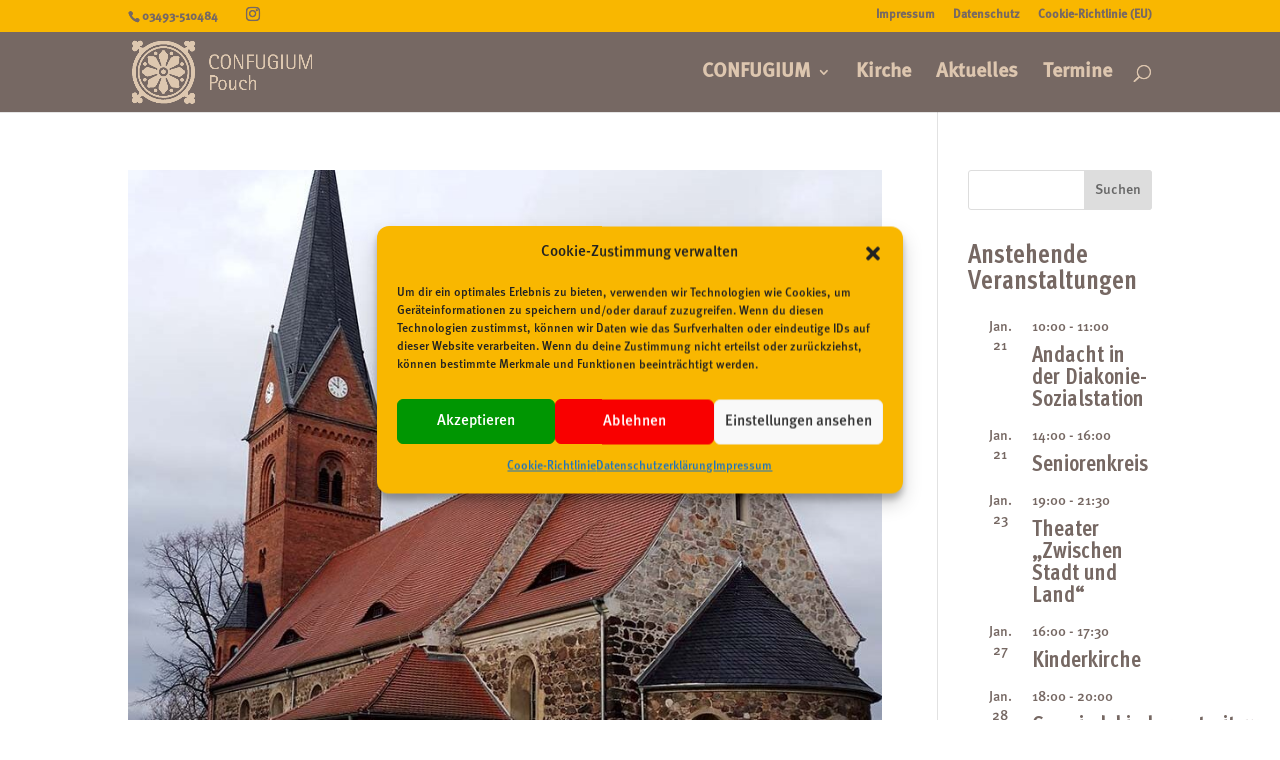

--- FILE ---
content_type: text/css
request_url: https://www.confugium-pouch.de/wp-content/cache/wpfc-minified/2p67ode8/853z7.css
body_size: 6880
content:
.w3eden .wpdm-auth-split {
--auth-primary: var(--color-primary);
--auth-primary-dark: var(--color-primary-active);
--auth-primary-light: var(--color-primary-hover);
--auth-text: #1e293b;
--auth-text-muted: #64748b;
--auth-border: #e2e8f0;
--auth-bg: #ffffff;
--auth-input-bg: #f8fafc;
--auth-input-focus: #f1f5f9;
--auth-radius: 16px;
--auth-font: -apple-system, BlinkMacSystemFont, 'Segoe UI', Roboto, 'Helvetica Neue', Arial, sans-serif;
}  .w3eden.wpdm-auth-page {
display: flex;
align-items: center;
justify-content: center;
width: 100%;
padding: 0;
box-sizing: border-box;
}
.w3eden .wpdm-auth-split {
font-family: var(--auth-font);
display: flex;
align-items: center;
justify-content: center;
min-height: 100%;
padding: 24px;
box-sizing: border-box;
}
.w3eden .wpdm-auth-split *,
.w3eden .wpdm-auth-split *::before,
.w3eden .wpdm-auth-split *::after {
box-sizing: border-box;
margin: 0;
padding: 0;
} .w3eden .wpdm-auth-panel {
display: flex;
width: 100%;
max-width: 900px;
min-height: 520px;
background: var(--auth-bg);
border-radius: var(--auth-radius);
overflow: hidden;
box-shadow: 0 25px 50px -12px rgba(0, 0, 0, 0.15);
}
.w3eden .wpdm-auth-panel--short {
min-height: 480px;
} .w3eden .wpdm-auth-left {
flex: 0 0 45%;
background: linear-gradient(135deg, var(--color-primary-hover) 0%, var(--color-primary) 50%, var(--color-primary-active) 100%);
padding: 40px;
display: flex;
flex-direction: column;
position: relative;
overflow: hidden;
} .w3eden .wpdm-auth-left::before {
content: '';
position: absolute;
bottom: 0;
left: 0;
right: 0;
height: 200px;
background: url("data:image/svg+xml,%3Csvg xmlns='http://www.w3.org/2000/svg' viewBox='0 0 1440 320'%3E%3Cpath fill='%23ffffff' fill-opacity='0.1' d='M0,160L48,170.7C96,181,192,203,288,197.3C384,192,480,160,576,165.3C672,171,768,213,864,218.7C960,224,1056,192,1152,165.3C1248,139,1344,117,1392,106.7L1440,96L1440,320L1392,320C1344,320,1248,320,1152,320C1056,320,960,320,864,320C768,320,672,320,576,320C480,320,384,320,288,320C192,320,96,320,48,320L0,320Z'%3E%3C/path%3E%3C/svg%3E") no-repeat bottom;
background-size: cover;
}
.w3eden .wpdm-auth-left::after {
content: '';
position: absolute;
bottom: 0;
left: 0;
right: 0;
height: 150px;
background: url("data:image/svg+xml,%3Csvg xmlns='http://www.w3.org/2000/svg' viewBox='0 0 1440 320'%3E%3Cpath fill='%23ffffff' fill-opacity='0.15' d='M0,224L48,213.3C96,203,192,181,288,181.3C384,181,480,203,576,218.7C672,235,768,245,864,234.7C960,224,1056,192,1152,181.3C1248,171,1344,181,1392,186.7L1440,192L1440,320L1392,320C1344,320,1248,320,1152,320C1056,320,960,320,864,320C768,320,672,320,576,320C480,320,384,320,288,320C192,320,96,320,48,320L0,320Z'%3E%3C/path%3E%3C/svg%3E") no-repeat bottom;
background-size: cover;
} .w3eden .wpdm-auth-grid {
position: absolute;
top: 0;
left: 0;
right: 0;
bottom: 0;
background-image:
linear-gradient(rgba(255,255,255,0.05) 1px, transparent 1px),
linear-gradient(90deg, rgba(255,255,255,0.05) 1px, transparent 1px);
background-size: 40px 40px;
pointer-events: none;
} .w3eden .wpdm-auth-circles {
position: absolute;
top: 0;
left: 0;
right: 0;
bottom: 0;
pointer-events: none;
overflow: hidden;
}
.w3eden .wpdm-auth-circle {
position: absolute;
border-radius: 50%;
background: rgba(255, 255, 255, 0.1);
}
.w3eden .wpdm-auth-circle:nth-child(1) {
width: 80px;
height: 80px;
top: 15%;
right: 10%;
}
.w3eden .wpdm-auth-circle:nth-child(2) {
width: 40px;
height: 40px;
top: 60%;
left: 15%;
background: rgba(255, 255, 255, 0.15);
}
.w3eden .wpdm-auth-circle:nth-child(3) {
width: 60px;
height: 60px;
bottom: 25%;
right: 25%;
background: rgba(255, 255, 255, 0.08);
}
.w3eden .wpdm-auth-circle:nth-child(4) {
width: 20px;
height: 20px;
top: 40%;
left: 30%;
background: rgba(255, 255, 255, 0.2);
} .w3eden .wpdm-auth-brand {
display: flex;
align-items: center;
gap: 12px;
color: #fff;
font-size: 14px;
font-weight: 600;
letter-spacing: 0.5px;
position: relative;
z-index: 1;
}
.w3eden .wpdm-auth-brand img {
width: 36px;
height: 36px;
border-radius: 8px;
object-fit: cover;
}
.w3eden .wpdm-auth-brand-icon {
width: 36px;
height: 36px;
background: rgba(255, 255, 255, 0.2);
border-radius: 8px;
display: flex;
align-items: center;
justify-content: center;
}
.w3eden .wpdm-auth-brand-icon svg {
width: 20px;
height: 20px;
color: #fff;
}
.w3eden .wpdm-auth-welcome {
flex: 1;
display: flex;
flex-direction: column;
justify-content: center;
color: #fff;
position: relative;
z-index: 1;
}
.w3eden .wpdm-auth-welcome-sub {
font-size: 14px;
opacity: 0.9;
margin-bottom: 8px;
font-weight: 400;
}
.w3eden .wpdm-auth-welcome-title {
font-size: 32px;
font-weight: 700;
letter-spacing: 2px;
text-transform: uppercase;
margin-bottom: 16px;
}
.w3eden .wpdm-auth-welcome-line {
width: 40px;
height: 3px;
background: #fff;
border-radius: 2px;
margin-bottom: 20px;
}
.w3eden .wpdm-auth-welcome-text {
font-size: 13px;
line-height: 1.7;
opacity: 0.85;
max-width: 280px;
} .w3eden .wpdm-auth-right {
flex: 1;
padding: 48px 40px;
display: flex;
flex-direction: column;
justify-content: center;
background: var(--auth-bg);
}
.w3eden .wpdm-auth-right--scroll {
overflow-y: auto;
}
.w3eden .wpdm-auth-form-header {
margin-bottom: 32px;
}
.w3eden .wpdm-auth-form-header--compact {
margin-bottom: 28px;
}
.w3eden .wpdm-auth-form-title {
font-size: 24px;
font-weight: 700;
color: var(--auth-primary);
margin-bottom: 12px;
}
.w3eden .wpdm-auth-form-title--error {
color: #dc2626;
}
.w3eden .wpdm-auth-form-desc {
font-size: 13px;
color: var(--auth-text-muted);
line-height: 1.6;
} .w3eden .wpdm-auth-field {
margin-bottom: 20px;
}
.w3eden .wpdm-auth-field--compact {
margin-bottom: 16px;
}
.w3eden .wpdm-auth-field--large {
margin-bottom: 24px;
}
.w3eden .wpdm-auth-input-wrap {
position: relative;
display: flex;
align-items: center;
} .w3eden .wpdm-auth-split input[type="text"],
.w3eden .wpdm-auth-split input[type="email"],
.w3eden .wpdm-auth-split input[type="password"],
.w3eden .wpdm-auth-split input[type="tel"],
.w3eden .wpdm-auth-split textarea,
.w3eden .wpdm-auth-split select,
.w3eden .wpdm-auth-split .form-control,
.w3eden .wpdm-auth-input {
width: 100% !important;
height: 50px !important;
padding: 0 16px 0 20px !important;
font-size: 14px !important;
font-family: inherit !important;
color: var(--auth-text) !important;
background: var(--auth-input-bg) !important;
border: none !important;
border-left: 3px solid var(--color-primary-hover) !important;
border-radius: 0 !important;
outline: none !important;
transition: all 0.2s ease !important;
}
.w3eden .wpdm-auth-split textarea {
height: auto !important;
min-height: 80px !important;
padding: 12px 16px 12px 20px !important;
resize: vertical;
}
.w3eden .wpdm-auth-input::placeholder,
.w3eden .wpdm-auth-split .form-control::placeholder,
.w3eden .wpdm-auth-split input::placeholder {
color: #94a3b8 !important;
opacity: 1 !important;
}
.w3eden .wpdm-auth-input:focus,
.w3eden .wpdm-auth-split .form-control:focus,
.w3eden .wpdm-auth-split input:focus,
.w3eden .wpdm-auth-split textarea:focus,
.w3eden .wpdm-auth-split select:focus {
background: var(--auth-input-focus) !important;
border-left-color: var(--color-primary-active) !important;
box-shadow: none !important;
} .w3eden .wpdm-auth-input:-webkit-autofill,
.w3eden .wpdm-auth-input:-webkit-autofill:hover,
.w3eden .wpdm-auth-input:-webkit-autofill:focus,
.w3eden .wpdm-auth-split .form-control:-webkit-autofill,
.w3eden .wpdm-auth-split input:-webkit-autofill {
-webkit-box-shadow: 0 0 0 1000px var(--auth-input-bg) inset !important;
-webkit-text-fill-color: var(--auth-text) !important;
border-left: 3px solid var(--auth-primary) !important;
} .w3eden .wpdm-auth-input.has-toggle,
.w3eden .wpdm-auth-split .form-control.has-toggle {
padding-right: 48px !important;
}
.w3eden .wpdm-auth-pwd-toggle {
position: absolute;
right: 8px;
top: 50%;
transform: translateY(-50%);
width: 36px;
height: 36px;
background: transparent;
border: none;
border-radius: 6px;
cursor: pointer;
color: var(--auth-text-muted);
display: flex;
align-items: center;
justify-content: center;
transition: color 0.15s;
}
.w3eden .wpdm-auth-pwd-toggle:hover {
color: var(--auth-text);
}
.w3eden .wpdm-auth-pwd-toggle svg {
width: 18px;
height: 18px;
} .w3eden .wpdm-auth-meta {
display: flex;
align-items: center;
justify-content: space-between;
margin-bottom: 28px;
font-size: 13px;
} .w3eden .wpdm-auth-remember {
display: flex;
align-items: center;
gap: 10px;
cursor: pointer;
user-select: none;
color: var(--auth-text-muted);
}
.w3eden .wpdm-auth-remember input[type="checkbox"] {
position: absolute;
opacity: 0;
width: 0;
height: 0;
}
.w3eden .wpdm-auth-check {
width: 18px;
height: 18px;
border: 2px solid var(--auth-border);
border-radius: 4px;
background: var(--auth-bg);
display: flex;
align-items: center;
justify-content: center;
transition: all 0.15s ease;
flex-shrink: 0;
}
.w3eden .wpdm-auth-check svg {
width: 10px;
height: 10px;
color: #fff;
opacity: 0;
transform: scale(0.5);
transition: all 0.15s ease;
}
.w3eden .wpdm-auth-remember input:checked + .wpdm-auth-check {
background: var(--auth-primary);
border-color: var(--auth-primary);
}
.w3eden .wpdm-auth-remember input:checked + .wpdm-auth-check svg {
opacity: 1;
transform: scale(1);
} .w3eden .wpdm-auth-forgot {
color: var(--auth-primary);
text-decoration: none;
font-weight: 500;
transition: color 0.15s;
}
.w3eden .wpdm-auth-forgot:hover {
color: var(--auth-primary-dark);
}  .w3eden .wpdm-auth-btn {
width: 100%;
height: 50px;
font-size: 14px;
font-weight: 600;
font-family: inherit;
color: #fff;
background: var(--auth-primary);
border: none;
border-radius: 25px;
cursor: pointer;
display: flex;
align-items: center;
justify-content: center;
gap: 10px;
text-transform: uppercase;
letter-spacing: 1px;
transition: all 0.2s ease;
box-shadow: 0 4px 15px rgba(var(--color-primary-rgb), 0.3);
text-decoration: none;
}
.w3eden .wpdm-auth-btn:hover {
background: var(--auth-primary-dark);
box-shadow: 0 6px 20px rgba(var(--color-primary-rgb), 0.6);
transform: translateY(-1px);
color: #fff;
}
.w3eden .wpdm-auth-btn:active {
transform: translateY(0);
}
.w3eden .wpdm-auth-btn:disabled {
opacity: 0.7;
cursor: not-allowed;
transform: none;
}
.w3eden .wpdm-auth-btn svg {
width: 16px;
height: 16px;
}
.w3eden .wpdm-auth-btn--margin-top {
margin-top: 8px;
} @keyframes wpdm-auth-spin {
to { transform: rotate(360deg); }
}
.w3eden .wpdm-auth-spinner {
width: 18px;
height: 18px;
border: 2px solid rgba(255,255,255,0.3);
border-top-color: #fff;
border-radius: 50%;
animation: wpdm-auth-spin 0.7s linear infinite;
}  .w3eden .wpdm-auth-link {
text-align: center;
margin-top: 24px;
font-size: 13px;
color: var(--auth-text-muted);
}
.w3eden .wpdm-auth-link a {
color: var(--auth-primary);
font-weight: 600;
text-decoration: none;
margin-left: 4px;
}
.w3eden .wpdm-auth-link a:hover {
text-decoration: underline;
} .w3eden .wpdm-auth-back {
text-align: center;
margin-top: 24px;
font-size: 13px;
color: var(--auth-text-muted);
}
.w3eden .wpdm-auth-back a {
display: inline-flex;
align-items: center;
gap: 8px;
color: var(--auth-primary);
font-weight: 600;
text-decoration: none;
transition: color 0.15s;
}
.w3eden .wpdm-auth-back a:hover {
color: var(--auth-primary-dark);
}
.w3eden .wpdm-auth-back a svg {
width: 16px;
height: 16px;
} .w3eden .wpdm-auth-divider {
display: flex;
align-items: center;
gap: 16px;
margin: 24px 0;
font-size: 12px;
color: var(--auth-text-muted);
text-transform: uppercase;
letter-spacing: 0.5px;
}
.w3eden .wpdm-auth-divider::before,
.w3eden .wpdm-auth-divider::after {
content: '';
flex: 1;
height: 1px;
background: var(--auth-border);
} .w3eden .wpdm-auth-social {
display: flex;
gap: 12px;
justify-content: center;
}
.w3eden .wpdm-auth-social-btn {
width: 44px;
height: 44px;
border-radius: 10px;
border: 1px solid var(--auth-border);
background: var(--auth-bg);
cursor: pointer;
display: flex;
align-items: center;
justify-content: center;
transition: all 0.2s ease;
padding: 0;
}
.w3eden .wpdm-auth-social-btn svg {
width: 20px;
height: 20px;
}
.w3eden .wpdm-auth-social-btn.google svg { color: #ea4335; }
.w3eden .wpdm-auth-social-btn.facebook svg { color: #1877f2; }
.w3eden .wpdm-auth-social-btn.twitter svg { color: #0f172a; }
.w3eden .wpdm-auth-social-btn.linkedin svg { color: #0a66c2; }
.w3eden .wpdm-auth-social-btn:hover {
transform: translateY(-2px);
box-shadow: 0 4px 12px rgba(0, 0, 0, 0.1);
}
.w3eden .wpdm-auth-social-btn.google:hover { background: #ea4335; border-color: #ea4335; }
.w3eden .wpdm-auth-social-btn.facebook:hover { background: #1877f2; border-color: #1877f2; }
.w3eden .wpdm-auth-social-btn.twitter:hover { background: #0f172a; border-color: #0f172a; }
.w3eden .wpdm-auth-social-btn.linkedin:hover { background: #0a66c2; border-color: #0a66c2; }
.w3eden .wpdm-auth-social-btn:hover svg { color: #fff; } .w3eden .wpdm-auth-alert {
padding: 12px 16px;
border-radius: 8px;
font-size: 13px;
margin-bottom: 20px;
display: flex;
align-items: flex-start;
gap: 10px;
line-height: 1.5;
}
.w3eden .wpdm-auth-alert svg {
width: 16px;
height: 16px;
flex-shrink: 0;
margin-top: 2px;
}
.w3eden .wpdm-auth-alert.success {
background: #ecfdf5;
color: #065f46;
border: 1px solid #a7f3d0;
}
.w3eden .wpdm-auth-alert.error {
background: #fef2f2;
color: #991b1b;
border: 1px solid #fecaca;
cursor: pointer;
}
.w3eden .wpdm-auth-alert.info {
background: #eff6ff;
color: #1e40af;
border: 1px solid #bfdbfe;
} .w3eden .wpdm-auth-right .form-group { margin-bottom: 0; }
.w3eden .wpdm-auth-right .form-group > label:first-child { display: none; }
.w3eden .wpdm-auth-right .form-group .input-group { display: block; }
.w3eden .wpdm-auth-right .form-group .input-group-prepend { display: none; } .w3eden .wpdm-auth-right .input-wrapper {
margin-bottom: 16px;
}
.w3eden .wpdm-auth-right .input-wrapper label {
display: none;
}
.w3eden .wpdm-auth-right .input-wrapper.heading-input-wrapper {
background: var(--auth-input-bg);
padding: 10px 16px;
border-left: 3px solid var(--auth-primary);
font-weight: 600;
font-size: 12px;
color: var(--auth-text-muted);
text-transform: uppercase;
letter-spacing: 0.5px;
margin-bottom: 16px;
margin-top: 8px;
} .w3eden .wpdm-auth-right .g-recaptcha,
.w3eden .wpdm-auth-right #reCaptchaLock {
margin-bottom: 20px;
display: flex;
justify-content: center;
transform: scale(0.92);
transform-origin: center;
} .w3eden .wpdm-auth-disabled {
padding: 60px 40px;
text-align: center;
}
.w3eden .wpdm-auth-disabled-icon {
width: 64px;
height: 64px;
margin: 0 auto 20px;
background: rgba(239, 68, 68, 0.1);
border-radius: 16px;
display: flex;
align-items: center;
justify-content: center;
color: #dc2626;
}
.w3eden .wpdm-auth-disabled-icon svg {
width: 32px;
height: 32px;
}
.w3eden .wpdm-auth-disabled p {
color: var(--auth-text-muted);
font-size: 15px;
margin: 0;
} @media (max-width: 768px) {
.w3eden .wpdm-auth-split {
padding: 16px;
}
.w3eden .wpdm-auth-panel {
flex-direction: column;
max-width: 440px;
min-height: auto;
}
.w3eden .wpdm-auth-left {
flex: 0 0 auto;
padding: 32px 24px;
min-height: 200px;
}
.w3eden .wpdm-auth-welcome-title {
font-size: 24px;
}
.w3eden .wpdm-auth-welcome-text {
display: none;
}
.w3eden .wpdm-auth-right {
padding: 32px 24px;
max-height: none;
}
.w3eden .wpdm-auth-meta {
flex-direction: column;
gap: 12px;
align-items: flex-start;
}
}
@media (max-width: 480px) {
.w3eden .wpdm-auth-left {
padding: 24px 20px;
min-height: 160px;
}
.w3eden .wpdm-auth-welcome-title {
font-size: 20px;
letter-spacing: 1px;
}
.w3eden .wpdm-auth-right {
padding: 24px 20px;
}
.w3eden .wpdm-auth-input,
.w3eden .wpdm-auth-split .form-control,
.w3eden .wpdm-auth-split input {
font-size: 16px !important; }
}  .w3eden.dark-mode .wpdm-auth-split {
--auth-text: #f1f5f9;
--auth-text-muted: #94a3b8;
--auth-border: #334155;
--auth-bg: #1e293b;
--auth-input-bg: #0f172a;
--auth-input-focus: #1e293b;
} .w3eden.dark-mode .wpdm-auth-panel {
background: #1e293b;
box-shadow: 0 25px 50px -12px rgba(0, 0, 0, 0.4);
}
.w3eden.dark-mode .wpdm-auth-right {
background: #1e293b;
}
.w3eden.dark-mode .wpdm-auth-form-title {
color: var(--color-primary);
}
.w3eden.dark-mode .wpdm-auth-form-desc {
color: #94a3b8;
}
.w3eden.dark-mode .wpdm-auth-split input[type="text"],
.w3eden.dark-mode .wpdm-auth-split input[type="email"],
.w3eden.dark-mode .wpdm-auth-split input[type="password"],
.w3eden.dark-mode .wpdm-auth-split input[type="tel"],
.w3eden.dark-mode .wpdm-auth-split textarea,
.w3eden.dark-mode .wpdm-auth-split select,
.w3eden.dark-mode .wpdm-auth-split .form-control,
.w3eden.dark-mode .wpdm-auth-input {
background: #0f172a !important;
color: #f1f5f9 !important;
border-left-color: var(--color-primary) !important;
}
.w3eden.dark-mode .wpdm-auth-input::placeholder,
.w3eden.dark-mode .wpdm-auth-split .form-control::placeholder,
.w3eden.dark-mode .wpdm-auth-split input::placeholder {
color: #64748b !important;
}
.w3eden.dark-mode .wpdm-auth-input:focus,
.w3eden.dark-mode .wpdm-auth-split .form-control:focus,
.w3eden.dark-mode .wpdm-auth-split input:focus,
.w3eden.dark-mode .wpdm-auth-split textarea:focus,
.w3eden.dark-mode .wpdm-auth-split select:focus {
background: #1e293b !important;
}
.w3eden.dark-mode .wpdm-auth-input:-webkit-autofill,
.w3eden.dark-mode .wpdm-auth-split .form-control:-webkit-autofill,
.w3eden.dark-mode .wpdm-auth-split input:-webkit-autofill {
-webkit-box-shadow: 0 0 0 1000px #0f172a inset !important;
-webkit-text-fill-color: #f1f5f9 !important;
}
.w3eden.dark-mode .wpdm-auth-pwd-toggle {
color: #64748b;
}
.w3eden.dark-mode .wpdm-auth-pwd-toggle:hover {
color: #f1f5f9;
}
.w3eden.dark-mode .wpdm-auth-remember {
color: #94a3b8;
}
.w3eden.dark-mode .wpdm-auth-check {
background: #0f172a;
border-color: #475569;
}
.w3eden.dark-mode .wpdm-auth-right .input-wrapper.heading-input-wrapper {
background: #0f172a;
color: #94a3b8;
}
.w3eden.dark-mode .wpdm-auth-divider {
color: #64748b;
}
.w3eden.dark-mode .wpdm-auth-divider::before,
.w3eden.dark-mode .wpdm-auth-divider::after {
background: #334155;
}
.w3eden.dark-mode .wpdm-auth-social-btn {
background: #0f172a;
border-color: #334155;
}
.w3eden.dark-mode .wpdm-auth-link,
.w3eden.dark-mode .wpdm-auth-back {
color: #94a3b8;
}
.w3eden.dark-mode .wpdm-auth-disabled p {
color: #94a3b8;
}
.w3eden.dark-mode .wpdm-auth-disabled-icon {
background: rgba(239, 68, 68, 0.15);
}
.w3eden.dark-mode .wpdm-auth-alert.success {
background: rgba(16, 185, 129, 0.15);
color: #34d399;
border-color: rgba(16, 185, 129, 0.3);
}
.w3eden.dark-mode .wpdm-auth-alert.error {
background: rgba(239, 68, 68, 0.15);
color: #f87171;
border-color: rgba(239, 68, 68, 0.3);
}
.w3eden.dark-mode .wpdm-auth-alert.info {
background: rgba(59, 130, 246, 0.15);
color: #60a5fa;
border-color: rgba(59, 130, 246, 0.3);
} @media (prefers-color-scheme: dark) {
.w3eden:not(.light-mode) .wpdm-auth-split {
--auth-text: #f1f5f9;
--auth-text-muted: #94a3b8;
--auth-border: #334155;
--auth-bg: #1e293b;
--auth-input-bg: #0f172a;
--auth-input-focus: #1e293b;
}
.w3eden:not(.light-mode) .wpdm-auth-panel {
background: #1e293b;
box-shadow: 0 25px 50px -12px rgba(0, 0, 0, 0.4);
}
.w3eden:not(.light-mode) .wpdm-auth-right {
background: #1e293b;
}
.w3eden:not(.light-mode) .wpdm-auth-form-title {
color: var(--color-primary);
}
.w3eden:not(.light-mode) .wpdm-auth-form-desc {
color: #94a3b8;
}
.w3eden:not(.light-mode) .wpdm-auth-split input[type="text"],
.w3eden:not(.light-mode) .wpdm-auth-split input[type="email"],
.w3eden:not(.light-mode) .wpdm-auth-split input[type="password"],
.w3eden:not(.light-mode) .wpdm-auth-split input[type="tel"],
.w3eden:not(.light-mode) .wpdm-auth-split textarea,
.w3eden:not(.light-mode) .wpdm-auth-split select,
.w3eden:not(.light-mode) .wpdm-auth-split .form-control,
.w3eden:not(.light-mode) .wpdm-auth-input {
background: #0f172a !important;
color: #f1f5f9 !important;
border-left-color: var(--color-primary) !important;
}
.w3eden:not(.light-mode) .wpdm-auth-input::placeholder,
.w3eden:not(.light-mode) .wpdm-auth-split .form-control::placeholder,
.w3eden:not(.light-mode) .wpdm-auth-split input::placeholder {
color: #64748b !important;
}
.w3eden:not(.light-mode) .wpdm-auth-input:focus,
.w3eden:not(.light-mode) .wpdm-auth-split .form-control:focus,
.w3eden:not(.light-mode) .wpdm-auth-split input:focus,
.w3eden:not(.light-mode) .wpdm-auth-split textarea:focus,
.w3eden:not(.light-mode) .wpdm-auth-split select:focus {
background: #1e293b !important;
}
.w3eden:not(.light-mode) .wpdm-auth-input:-webkit-autofill,
.w3eden:not(.light-mode) .wpdm-auth-split .form-control:-webkit-autofill,
.w3eden:not(.light-mode) .wpdm-auth-split input:-webkit-autofill {
-webkit-box-shadow: 0 0 0 1000px #0f172a inset !important;
-webkit-text-fill-color: #f1f5f9 !important;
}
.w3eden:not(.light-mode) .wpdm-auth-pwd-toggle {
color: #64748b;
}
.w3eden:not(.light-mode) .wpdm-auth-pwd-toggle:hover {
color: #f1f5f9;
}
.w3eden:not(.light-mode) .wpdm-auth-remember {
color: #94a3b8;
}
.w3eden:not(.light-mode) .wpdm-auth-check {
background: #0f172a;
border-color: #475569;
}
.w3eden:not(.light-mode) .wpdm-auth-right .input-wrapper.heading-input-wrapper {
background: #0f172a;
color: #94a3b8;
}
.w3eden:not(.light-mode) .wpdm-auth-divider {
color: #64748b;
}
.w3eden:not(.light-mode) .wpdm-auth-divider::before,
.w3eden:not(.light-mode) .wpdm-auth-divider::after {
background: #334155;
}
.w3eden:not(.light-mode) .wpdm-auth-social-btn {
background: #0f172a;
border-color: #334155;
}
.w3eden:not(.light-mode) .wpdm-auth-link,
.w3eden:not(.light-mode) .wpdm-auth-back {
color: #94a3b8;
}
.w3eden:not(.light-mode) .wpdm-auth-disabled p {
color: #94a3b8;
}
.w3eden:not(.light-mode) .wpdm-auth-disabled-icon {
background: rgba(239, 68, 68, 0.15);
}
.w3eden:not(.light-mode) .wpdm-auth-alert.success {
background: rgba(16, 185, 129, 0.15);
color: #34d399;
border-color: rgba(16, 185, 129, 0.3);
}
.w3eden:not(.light-mode) .wpdm-auth-alert.error {
background: rgba(239, 68, 68, 0.15);
color: #f87171;
border-color: rgba(239, 68, 68, 0.3);
}
.w3eden:not(.light-mode) .wpdm-auth-alert.info {
background: rgba(59, 130, 246, 0.15);
color: #60a5fa;
border-color: rgba(59, 130, 246, 0.3);
}
}:root{--tec-grid-gutter:48px;--tec-grid-gutter-negative:calc(var(--tec-grid-gutter)*-1);--tec-grid-gutter-half:calc(var(--tec-grid-gutter)/2);--tec-grid-gutter-half-negative:calc(var(--tec-grid-gutter-half)*-1);--tec-grid-gutter-small:42px;--tec-grid-gutter-small-negative:calc(var(--tec-grid-gutter-small)*-1);--tec-grid-gutter-small-half:calc(var(--tec-grid-gutter-small)/2);--tec-grid-gutter-small-half-negative:calc(var(--tec-grid-gutter-small-half)*-1);--tec-grid-gutter-page:42px;--tec-grid-gutter-page-small:19.5px;--tec-grid-width-default:1176px;--tec-grid-width-min:320px;--tec-grid-width:calc(var(--tec-grid-width-default) + var(--tec-grid-gutter-page)*2);--tec-grid-width-1-of-2:50%;--tec-grid-width-1-of-3:33.333%;--tec-grid-width-1-of-4:25%;--tec-grid-width-1-of-5:20%;--tec-grid-width-1-of-7:14.285%;--tec-grid-width-1-of-8:12.5%;--tec-grid-width-1-of-9:11.111%;--tec-spacer-0:4px;--tec-spacer-1:8px;--tec-spacer-2:12px;--tec-spacer-3:16px;--tec-spacer-4:20px;--tec-spacer-5:24px;--tec-spacer-6:28px;--tec-spacer-7:32px;--tec-spacer-8:40px;--tec-spacer-9:48px;--tec-spacer-10:56px;--tec-spacer-11:64px;--tec-spacer-12:80px;--tec-spacer-13:96px;--tec-spacer-14:160px;--tec-z-index-spinner-container:100;--tec-z-index-views-selector:30;--tec-z-index-dropdown:30;--tec-z-index-events-bar-button:20;--tec-z-index-search:10;--tec-z-index-filters:9;--tec-z-index-scroller:7;--tec-z-index-week-event-hover:5;--tec-z-index-map-event-hover:5;--tec-z-index-map-event-hover-actions:6;--tec-z-index-multiday-event:5;--tec-z-index-multiday-event-bar:2;--tec-color-text-primary:#141827;--tec-color-text-primary-light:#1418279e;--tec-color-text-secondary:#5d5d5d;--tec-color-text-disabled:#d5d5d5;--tec-color-text-events-title:var(--tec-color-text-primary);--tec-color-text-event-title:var(--tec-color-text-events-title);--tec-color-text-event-date:var(--tec-color-text-primary);--tec-color-text-secondary-event-date:var(--tec-color-text-secondary);--tec-color-icon-primary:#5d5d5d;--tec-color-icon-primary-alt:#757575;--tec-color-icon-secondary:#bababa;--tec-color-icon-active:#141827;--tec-color-icon-disabled:#d5d5d5;--tec-color-icon-focus:#334aff;--tec-color-icon-error:#da394d;--tec-color-event-icon:#141827;--tec-color-event-icon-hover:#334aff;--tec-color-accent-primary:#334aff;--tec-color-accent-primary-hover:#334affcc;--tec-color-accent-primary-active:#334affe6;--tec-color-accent-primary-background:#334aff12;--tec-color-accent-secondary:#141827;--tec-color-accent-secondary-hover:#141827cc;--tec-color-accent-secondary-active:#141827e6;--tec-color-accent-secondary-background:#14182712;--tec-color-button-primary:var(--tec-color-accent-primary);--tec-color-button-primary-hover:var(--tec-color-accent-primary-hover);--tec-color-button-primary-active:var(--tec-color-accent-primary-active);--tec-color-button-primary-background:var(--tec-color-accent-primary-background);--tec-color-button-secondary:var(--tec-color-accent-secondary);--tec-color-button-secondary-hover:var(--tec-color-accent-secondary-hover);--tec-color-button-secondary-active:var(--tec-color-accent-secondary-active);--tec-color-button-secondary-background:var(--tec-color-accent-secondary-background);--tec-color-link-primary:var(--tec-color-text-primary);--tec-color-link-accent:var(--tec-color-accent-primary);--tec-color-link-accent-hover:#334affcc;--tec-color-border-default:#d5d5d5;--tec-color-border-secondary:#e4e4e4;--tec-color-border-tertiary:#7d7d7d;--tec-color-border-hover:#5d5d5d;--tec-color-border-active:#141827;--tec-color-background:#fff;--tec-color-background-events:#0000;--tec-color-background-transparent:#fff9;--tec-color-background-secondary:#f7f6f6;--tec-color-background-messages:#14182712;--tec-color-background-secondary-hover:#f0eeee;--tec-color-background-error:#da394d14;--tec-color-box-shadow:rgba(#000,0.14);--tec-color-box-shadow-secondary:rgba(#000,0.1);--tec-color-scroll-track:rgba(#000,0.25);--tec-color-scroll-bar:rgba(#000,0.5);--tec-color-background-primary-multiday:#334aff3d;--tec-color-background-primary-multiday-hover:#334aff57;--tec-color-background-secondary-multiday:#1418273d;--tec-color-background-secondary-multiday-hover:#14182757;--tec-color-accent-primary-week-event:#334aff1a;--tec-color-accent-primary-week-event-hover:#334aff33;--tec-color-accent-primary-week-event-featured:#334aff0a;--tec-color-accent-primary-week-event-featured-hover:#334aff24;--tec-color-background-secondary-datepicker:var(--tec-color-background-secondary);--tec-color-accent-primary-background-datepicker:var(--tec-color-accent-primary-background)}.tribe-common{-webkit-font-smoothing:antialiased;-moz-osx-font-smoothing:grayscale;font-smoothing:antialiased}.tribe-common *{box-sizing:border-box}.tribe-common article,.tribe-common aside,.tribe-common details,.tribe-common figcaption,.tribe-common figure,.tribe-common footer,.tribe-common header,.tribe-common main,.tribe-common menu,.tribe-common nav,.tribe-common section,.tribe-common summary{display:block}.tribe-common svg:not(:root){overflow:hidden}.tribe-common audio,.tribe-common canvas,.tribe-common progress,.tribe-common video{display:inline-block}.tribe-common audio:not([controls]){display:none;height:0}.tribe-common progress{vertical-align:initial}.tribe-common [hidden],.tribe-common template{display:none}.tribe-common pre{overflow:auto}.tribe-common sub,.tribe-common sup{position:relative;vertical-align:initial}.tribe-common sup{top:-.5em}.tribe-common sub{bottom:-.25em}.tribe-common button,.tribe-common input,.tribe-common select,.tribe-common textarea{box-sizing:border-box;margin:0}.tribe-common input[type=number]::-webkit-inner-spin-button,.tribe-common input[type=number]::-webkit-outer-spin-button{height:auto}.tribe-common legend{color:inherit;display:table;max-width:100%;white-space:normal}.tribe-common textarea{overflow:auto;resize:none}.tribe-common button,.tribe-common input[type=button],.tribe-common input[type=reset],.tribe-common input[type=submit]{cursor:pointer;overflow:visible}.tribe-common button[disabled],.tribe-common input[disabled]{cursor:default}.tribe-common button::-moz-focus-inner,.tribe-common input::-moz-focus-inner{border:0;padding:0}.tribe-common a,.tribe-common abbr,.tribe-common acronym,.tribe-common address,.tribe-common applet,.tribe-common article,.tribe-common aside,.tribe-common audio,.tribe-common b,.tribe-common big,.tribe-common blockquote,.tribe-common canvas,.tribe-common caption,.tribe-common center,.tribe-common cite,.tribe-common code,.tribe-common dd,.tribe-common del,.tribe-common details,.tribe-common dfn,.tribe-common div,.tribe-common dl,.tribe-common dt,.tribe-common em,.tribe-common embed,.tribe-common fieldset,.tribe-common figcaption,.tribe-common figure,.tribe-common footer,.tribe-common form,.tribe-common h1,.tribe-common h2,.tribe-common h3,.tribe-common h4,.tribe-common h5,.tribe-common h6,.tribe-common header,.tribe-common i,.tribe-common iframe,.tribe-common img,.tribe-common ins,.tribe-common kbd,.tribe-common label,.tribe-common legend,.tribe-common li,.tribe-common main,.tribe-common mark,.tribe-common menu,.tribe-common nav,.tribe-common object,.tribe-common ol,.tribe-common output,.tribe-common p,.tribe-common pre,.tribe-common q,.tribe-common ruby,.tribe-common s,.tribe-common samp,.tribe-common section,.tribe-common small,.tribe-common span,.tribe-common strike,.tribe-common strong,.tribe-common sub,.tribe-common summary,.tribe-common sup,.tribe-common table,.tribe-common tbody,.tribe-common td,.tribe-common tfoot,.tribe-common th,.tribe-common thead,.tribe-common time,.tribe-common tr,.tribe-common tt,.tribe-common u,.tribe-common ul,.tribe-common var,.tribe-common video{border:0;margin:0;padding:0}.tribe-common ol,.tribe-common ul{list-style:none}.tribe-common img{border-style:none;height:auto;-ms-interpolation-mode:bicubic;max-width:100%}.tribe-common embed,.tribe-common iframe,.tribe-common video{max-height:100%;max-width:100%}.tribe-theme-avada input[type=text]{margin:0}.tribe-theme-divi .entry-content .tribe-common table,.tribe-theme-divibody.et-pb-preview #main-content .container .tribe-common table{border:0;margin:0}.tribe-theme-divi .entry-content .tribe-common td,.tribe-theme-divibody.et-pb-preview #main-content .container .tribe-common td{border:0}.tribe-theme-divi #content-area .tribe-common td,.tribe-theme-divi #content-area .tribe-common th,.tribe-theme-divi #content-area .tribe-common tr,.tribe-theme-divi #left-area .tribe-common ul{padding:0}#top .main_color .tribe-common button[disabled],#top.tribe-theme-enfold .tribe-common button[disabled]{cursor:default}#top .main_color .tribe-common form,#top .main_color .tribe-common input,#top.tribe-theme-enfold .tribe-common form,#top.tribe-theme-enfold .tribe-common input{margin:0}.entry-content-wrapper .tribe-common li{margin:0;padding:0}.entry-content .tribe-common ol,.entry-content .tribe-common ul,.tribe-theme-genesis .tribe-common ol,.tribe-theme-genesis .tribe-common ul{margin:0;padding:0}.tribe-theme-twentynineteen .tribe-common svg{fill:none}.tribe-theme-twentyseventeen .tribe-common div.tribe-dialog{z-index:5!important}.tribe-common .tribe-common-form-control-checkbox,.tribe-common .tribe-common-form-control-radio{align-items:flex-start;display:flex}.tribe-common .tribe-common-form-control-checkbox__label,.tribe-common .tribe-common-form-control-radio__label{cursor:pointer;margin-left:15px}.tribe-common .tribe-common-form-control-checkbox__input,.tribe-common .tribe-common-form-control-radio__input{cursor:pointer;flex:none;margin:1px 0 0}#top .main_color .tribe-common .tribe-common-form-control-checkbox__input,#top.tribe-theme-enfold .tribe-common .tribe-common-form-control-checkbox__input{margin:1px 0 0}.tribe-theme-twentytwenty .tribe-common .tribe-common-form-control-checkbox__input{top:0}.tribe-theme-twentytwentyone .tribe-common .tribe-common-form-control-checkbox__input:checked:after{border:none}.tribe-theme-twentytwentyone .tribe-common .tribe-common-form-control-radio__input:checked:after{background-color:initial}.tribe-common .tribe-common-form-control-checkbox-radio-group>*{margin-bottom:15px}.tribe-common .tribe-common-form-control-checkbox-radio-group>:last-child{margin-bottom:0}.tribe-common .tribe-common-form-control-slider__input{cursor:pointer;display:inline-block;margin:0;padding:0;vertical-align:middle;width:120px}.tribe-common .tribe-common-form-control-slider__label{cursor:pointer;display:inline-block;margin-left:11px;vertical-align:middle}.tribe-common .tribe-common-form-control-slider--vertical .tribe-common-form-control-slider__label{display:block;margin:0 0 6px}.tribe-common .tribe-common-form-control-text__label{border:0;clip:rect(0 0 0 0);height:1px;margin:-1px;overflow:hidden;padding:0;position:absolute;width:1px}.tribe-common .tribe-common-form-control-text__input{height:auto;padding:var(--tec-spacer-2) var(--tec-spacer-6) var(--tec-spacer-2) 0;width:100%}.tribe-common--breakpoint-medium.tribe-common .tribe-common-form-control-text__input{padding:var(--tec-spacer-4) var(--tec-spacer-4) var(--tec-spacer-4) var(--tec-spacer-8)}#top .main_color .tribe-common .tribe-common-form-control-text__input,#top.tribe-theme-enfold .tribe-common .tribe-common-form-control-text__input{padding:var(--tec-spacer-2) var(--tec-spacer-6) var(--tec-spacer-2) 0;width:100%}#top .main_color .tribe-common.tribe-common--breakpoint-medium .tribe-common-form-control-text__input,#top.tribe-theme-enfold .tribe-common.tribe-common--breakpoint-medium .tribe-common-form-control-text__input{padding:var(--tec-spacer-4) var(--tec-spacer-4) var(--tec-spacer-4) var(--tec-spacer-8)}.tribe-common .tribe-common-form-control-toggle__input,.tribe-common .tribe-common-form-control-toggle__label{cursor:pointer;display:inline-block;vertical-align:middle}.tribe-common .tribe-common-form-control-toggle__label{margin-left:11px}.tribe-common .tribe-common-form-control-toggle--vertical .tribe-common-form-control-toggle__label{display:block;margin:0 0 6px}#top .main_color .tribe-common .tribe-common-form-control-toggle__input,#top.tribe-theme-enfold .tribe-common .tribe-common-form-control-toggle__input{display:inline-block;margin:5px 0}.tribe-common .tribe-common-g-col{min-width:0;width:100%}.tribe-common .tribe-common-g-row{display:flex;flex-wrap:wrap}.tribe-common .tribe-common-g-row--gutters{margin-left:var(--tec-grid-gutter-small-half-negative);margin-right:var(--tec-grid-gutter-small-half-negative)}.tribe-common--breakpoint-medium.tribe-common .tribe-common-g-row--gutters{margin-left:var(--tec-grid-gutter-half-negative);margin-right:var(--tec-grid-gutter-half-negative)}.tribe-common .tribe-common-g-row--gutters>.tribe-common-g-col{padding-left:var(--tec-grid-gutter-small-half);padding-right:var(--tec-grid-gutter-small-half)}.tribe-common--breakpoint-medium.tribe-common .tribe-common-g-row--gutters>.tribe-common-g-col{padding-left:var(--tec-grid-gutter-half);padding-right:var(--tec-grid-gutter-half)}.tribe-theme-twentynineteen .tribe-common .entry.tribe-common-g-row--gutters{margin-left:var(--tec-grid-gutter-small-half-negative);margin-right:var(--tec-grid-gutter-small-half-negative);padding:0}.tribe-theme-twentynineteen .tribe-common.tribe-common--breakpoint-medium .entry.tribe-common-g-row--gutters{margin-left:var(--tec-grid-gutter-half-negative);margin-right:var(--tec-grid-gutter-half-negative)}.tribe-theme-twentynineteen .tribe-common .tribe-common-g-row--gutters>.entry.tribe-common-g-col{margin:0;padding-left:var(--tec-grid-gutter-small-half);padding-right:var(--tec-grid-gutter-small-half)}.tribe-theme-twentynineteen .tribe-common.tribe-common--breakpoint-medium .tribe-common-g-row--gutters>.entry.tribe-common-g-col{padding-left:var(--tec-grid-gutter-half);padding-right:var(--tec-grid-gutter-half)}.tribe-common a{cursor:pointer}.tribe-theme-divi #left-area .tribe-common ul,.tribe-theme-divi .entry-content .tribe-common ul,body.et-pb-preview.tribe-theme-divi #main-content .container .tribe-common ul{list-style-type:none;padding:0}.entry-content .tribe-common ol>li,.entry-content .tribe-common ul>li{list-style-type:none}.tribe-common button{padding:0}.tribe-common .tribe-common-l-container{margin-left:auto;margin-right:auto;max-width:var(--tec-grid-width);padding-left:var(--tec-grid-gutter-page-small);padding-right:var(--tec-grid-gutter-page-small);width:100%}.tribe-common--breakpoint-medium.tribe-common .tribe-common-l-container{padding-left:var(--tec-grid-gutter-page);padding-right:var(--tec-grid-gutter-page)}.single-tribe_events .tribe-common-a11y-hidden,.tribe-common .tribe-common-a11y-hidden{display:none!important;visibility:hidden}.single-tribe_events .tribe-common-a11y-visual-hide,.tribe-common .tribe-common-a11y-visual-hide{border:0;clip:rect(0 0 0 0);height:1px;margin:-1px;overflow:hidden;padding:0;position:absolute;width:1px}.single-tribe_events .tribe-common-a11y-visual-show,.tribe-common .tribe-common-a11y-visual-show{clip:auto;height:auto;margin:0;position:static;width:auto}.tribe-common .tribe-common-c-btn-border,.tribe-common a.tribe-common-c-btn-border{padding:11px 20px;width:100%}.tribe-common--breakpoint-medium.tribe-common .tribe-common-c-btn-border,.tribe-common--breakpoint-medium.tribe-common a.tribe-common-c-btn-border{width:auto}.tribe-common .tribe-common-c-btn-border-small,.tribe-common a.tribe-common-c-btn-border-small{padding:14px 20px;width:100%}.tribe-common--breakpoint-medium.tribe-common .tribe-common-c-btn-border-small,.tribe-common--breakpoint-medium.tribe-common a.tribe-common-c-btn-border-small{padding:6px 15px;width:auto}.tribe-common .tribe-common-c-btn-icon:before{background-repeat:no-repeat;background-size:contain;content:"";display:block}.tribe-common .tribe-common-c-btn-icon--caret-left .tribe-common-c-btn-icon__icon-svg,.tribe-common .tribe-common-c-btn-icon--caret-right .tribe-common-c-btn-icon__icon-svg{width:11px}.tribe-common .tribe-common-c-btn-icon--caret-left .tribe-common-c-btn-icon__icon-svg path,.tribe-common .tribe-common-c-btn-icon--caret-right .tribe-common-c-btn-icon__icon-svg path{fill:currentcolor}.tribe-common .tribe-common-c-btn,.tribe-common a.tribe-common-c-btn{padding:11px 20px;width:100%}.tribe-common .tribe-common-c-btn:focus,.tribe-common a.tribe-common-c-btn:focus{outline:auto}.tribe-common--breakpoint-medium.tribe-common .tribe-common-c-btn,.tribe-common--breakpoint-medium.tribe-common a.tribe-common-c-btn{width:auto}.tribe-common .tribe-common-c-image{display:block;height:auto;margin-left:auto;margin-right:auto;width:100%}.tribe-common .tribe-common-c-image--bg{position:relative}.tribe-common .tribe-common-c-image__bg{background:50% no-repeat;background-size:cover;bottom:0;height:100%;left:0;position:absolute;right:0;top:0;width:100%}.tribe-common .tribe-common-c-loader{display:flex;padding-top:calc(var(--tec-spacer-11)*3)}.tribe-common--breakpoint-medium.tribe-common .tribe-common-c-loader{padding-top:calc(var(--tec-spacer-13)*3)}.tribe-common .tribe-common-c-loader__dot{width:15px}.tribe-common .tribe-common-c-loader__dot:not(:first-of-type){margin-left:8px}.tribe-common .tribe-common-c-loader__dot circle{fill:currentcolor}.tribe-common .tribe-common-c-svgicon--featured{width:8px}.tribe-common .tribe-common-c-svgicon--recurring{width:12px}.tribe-common .tribe-common-c-svgicon--search{width:16px}.tribe-common .tribe-common-c-svgicon--location{width:10px}.tribe-common .tribe-common-c-svgicon--day,.tribe-common .tribe-common-c-svgicon--map,.tribe-common .tribe-common-c-svgicon--month,.tribe-common .tribe-common-c-svgicon--photo,.tribe-common .tribe-common-c-svgicon--week{height:100%;width:100%}.tribe-common .tribe-common-c-svgicon--close path,.tribe-common .tribe-common-c-svgicon--close-alt path{stroke:currentcolor}.tribe-common .tribe-common-c-svgicon--hybrid circle,.tribe-common .tribe-common-c-svgicon--mail,.tribe-common .tribe-common-c-svgicon--map-pin,.tribe-common .tribe-common-c-svgicon--messages-not-found g,.tribe-common .tribe-common-c-svgicon--no-map,.tribe-common .tribe-common-c-svgicon--phone,.tribe-common .tribe-common-c-svgicon--virtual g,.tribe-common .tribe-common-c-svgicon--website{fill:none}.tribe-common .tribe-common-c-svgicon--messages-not-found{width:22px}.tribe-common .tribe-common-c-svgicon--messages-not-found path{stroke:currentcolor}.tribe-common .tribe-common-c-svgicon--error{width:18px}.tribe-common .tribe-common-c-svgicon--error g,.tribe-common .tribe-common-c-svgicon--reset path{fill:none}.tribe-common .tribe-common-c-svgicon__svg-fill{fill:currentcolor}.tribe-common .tribe-common-c-svgicon__svg-stroke{stroke:currentcolor}.tribe-events-widget{margin-bottom:var(--tec-spacer-7)}.tribe-events-widget .tribe-events-widget-events-list__header{margin-bottom:var(--tec-spacer-5)}.tribe-events-widget .tribe-events-widget-events-list__event-row{flex-wrap:nowrap;margin-bottom:var(--tec-spacer-3)}.tribe-common--breakpoint-medium.tribe-events-widget .tribe-events-widget-events-list__event-row{margin-bottom:var(--tec-spacer-4)}.tribe-events-widget .tribe-events-widget-events-list__event-row:last-child{margin-bottom:0}.tribe-events-widget .tribe-events-widget-events-list__event-date-tag{flex:none;position:relative;width:var(--tec-spacer-11)}.tribe-common--breakpoint-medium.tribe-events-widget .tribe-events-widget-events-list__event-date-tag{width:calc(var(--tec-spacer-11) + var(--tec-spacer-1))}.tribe-events-widget .tribe-events-widget-events-list__event-date-tag-datetime{display:flex;flex-direction:column;height:100%;text-align:center}.tribe-events-widget .tribe-events-widget-events-list__event-date-tag-daynum,.tribe-events-widget .tribe-events-widget-events-list__event-date-tag-month{margin-bottom:calc(var(--tec-spacer-0)*-1)}.tribe-common--breakpoint-xsmall.tribe-events-widget .tribe-events-widget-events-list__event-date-tag-daynum,.tribe-common--breakpoint-xsmall.tribe-events-widget .tribe-events-widget-events-list__event-date-tag-month{margin-bottom:-2px}.tribe-events-widget .tribe-events-widget-events-list__event-datetime-wrapper{margin-bottom:var(--tec-spacer-0)}.tribe-events-widget .tribe-events-widget-events-list__event-datetime-featured-icon{display:inline-block;margin-right:var(--tec-spacer-0)}.tribe-events-widget .tribe-events-widget-events-list__view-more{margin-top:var(--tec-spacer-4)}.tribe-events-widget .tribe-events-widget-events-list .tribe-events-c-messages{display:flex;flex-direction:column}.tribe-events-widget .tribe-events-widget-events-list .tribe-events-c-messages__message{align-items:center;display:flex;padding:0;width:100%}.tribe-common--breakpoint-medium.tribe-events-widget .tribe-events-widget-events-list .tribe-events-c-messages__message{justify-content:flex-start;padding:0}.ast-separate-container .tribe-events-widget .tribe-events-widget-events-list__event,.tribe-theme-astra.ast-separate-container .tribe-events-widget .tribe-events-widget-events-list__event{padding:0}